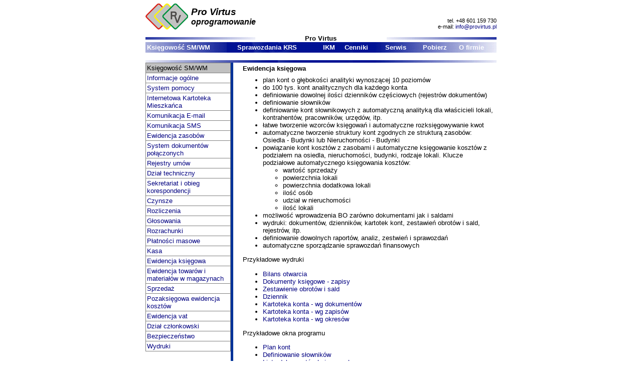

--- FILE ---
content_type: text/html; charset=utf-8
request_url: https://provirtus.pl/?&itemname=leftmenuitem&itemid=134&command=&commandagrument=
body_size: 14373
content:

<!DOCTYPE HTML PUBLIC "-//W3C//DTD HTML 4.0 Transitional//EN">
<HTML>
    <HEAD>
        <title>Pro Virtus - programy dla spółdzielni, zarządców i wspólnot mieszkaniowych -
            ewidencja księgowa
        </title>
<meta name="Keywords" content="oprogramowanie dla wspólnot mieszkaniowych, program dla wspólnot mieszkaniowych,
wspólnoty mieszkaniowe,wspólnota mieszkaniowa,program dla wspolnot,fk,wspólnoty, wspolnota, 
zarządzanie wspólnotami,zarządzenie wspolnotą, zarzadzanie wspolnota, program do zarządzania wspólnotami, program do zarządzania wspólnotami mieszkaniowymi,
zarządzanie wspólnotami mieszkaniowymi, spółdzielnia mieszkaniowa, spoldzielnia mieszkaniowa, program dla spółdzielni mieszkaniowych, program dla spółdzielni mieszkaniowej,
zarządzanie nieruchomościami, prowadzenie wspólnoty, prowadzenie wspolnoty mieszkaniowej,
zarzad wspolnoty, obsługa wspólnoty mieszkaniowej,Pro Virtus,zarządzanie wspólnotami,wspolnoty mieszkaniowe,czynsz">
        <meta content="Pro Virtus - programy dla spółdzielni i wspólnot mieszkaniowych, widykacji należności, gospodarki magazynowej, inne ..." name="description">
        <meta content="Microsoft Visual Studio.NET 7.0" name="GENERATOR">
        <meta content="Visual Basic 7.0" name="CODE_LANGUAGE">
        <meta content="JavaScript" name="vs_defaultClientScript">
        <meta content="http://schemas.microsoft.com/intellisense/ie5" name="vs_targetSchema">
        <LINK href="Styles.css" type="text/css" rel="stylesheet">
        <meta name="verify-v1" content="qkElsK1qHVqM2Rq5hOX+PgafEMmk0nPiSBm6AljGF5U=" />        
    </HEAD>
    <body leftMargin="0" rightMargin="0" topmargin="0">
        <TABLE width="700" align="center" border="0">
            <TR>
                <TD><IMG alt="Programy dla spółdzielni i wspólnot mieszkaniowych" src="pic/nic.gif"></TD>
                <TD><IMG alt="Repertorium - pozwy - windykacja należności" src="pic/nic.gif"></TD>
                <TD><IMG alt="System sprzedaży i kolportażu wydawnictw" src="pic/nic.gif"></TD>
                <TD><IMG alt="Sklep internetowy" src="pic/nic.gif"></TD>
                <TD><IMG alt="Ewidencja członków" src="pic/nic.gif"></TD>
                <TD><IMG alt="Oprogramowanie do zarządzania własną stroną internetową" src="pic/nic.gif"></TD>
                <TD><IMG alt="System informacji" src="pic/nic.gif"></TD>
                <TD><IMG alt="Oprogramowanie na zamówienie" src="pic/nic.gif"></TD>
                <TD><IMG alt="SQL Manager" src="pic/nic.gif"></TD>
            </TR>
        </TABLE>
        <TABLE id="TableTop" style="FONT-SIZE: 8pt; FONT-FAMILY: Arial" cellSpacing="0" cellPadding="0" width="700" align="center" border="0">
            <TR>
                <TD align="left"><A href=""><IMG src="pic/pv.gif" border="0"></A></TD>
                <TD>&nbsp;&nbsp;</TD>
                <TD vAlign="center" nowrap align="left">
                    <span style="FONT-WEIGHT: bold; FONT-SIZE: 14pt; COLOR: black; FONT-STYLE: italic; FONT-FAMILY: Arial">
                        Pro Virtus</span><br>
                    <span style="FONT-WEIGHT: bold; FONT-SIZE: 12pt; COLOR: black; FONT-STYLE: italic; FONT-FAMILY: Arial">
                        oprogramowanie</span></TD>
                <TD width="100%"></TD>
                <TD vAlign="bottom" noWrap align="right">
                    <P>tel. +48 601 159 730<BR>
                        e-mail: <A href="mailto:info@provirtus.pl">info@provirtus.pl</A></P>
                </TD>
            </TR>
        </TABLE>
        <TABLE id="TableTopLine" cellSpacing="0" cellPadding="0" width="700" align="center" border="0">
            <TR height="10">
                <TD></TD>
                <TD></TD>
                <TD></TD>
            </TR>
            <TR>
                <TD align="left" valign="center"><IMG alt="" src="pic/linelb.gif"></TD>
                <TD align="middle" valign="center"><span class="PAGETITLE">Pro Virtus</span></TD>
                <TD align="right" valign="center"><IMG alt="" src="pic/linerb.gif"></TD>
            </TR>
        </TABLE>
        <form name="Form1" method="post" action="./?itemname=leftmenuitem&amp;itemid=134&amp;command=&amp;commandagrument=" id="Form1" style="FONT-SIZE: 10pt; FONT-FAMILY: Arial">
<div>
<input type="hidden" name="__VIEWSTATE" id="__VIEWSTATE" value="/wEPDwUKMTY0ODcyMjM1NmRk2XX3hP1kMEyfJqFHH3TvxzHS/V8C/ahZvRToyEITK+8=" />
</div>

<div>

	<input type="hidden" name="__VIEWSTATEGENERATOR" id="__VIEWSTATEGENERATOR" value="CA0B0334" />
</div>
            <TABLE id="Table2" cellSpacing="0" cellPadding="0" width="700" align="center" border="0">
                <TR>
                    <TD>
                        <table id="TbTopMenu" align="Center" border="0" style="width:700px;background-image:url(pic/linemnu.gif);">
	<tr>
		<td class="MENUTOP"><A HREF="?&itemname=topmenuitem&itemid=127&command=&commandagrument="><span class="MENUTOP">Księgowość SM/WM</span></A></td><td class="MENUTOP"><A HREF="?&itemname=topmenuitem&itemid=161&command=&commandagrument="><span class="MENUTOP">Sprawozdania KRS</span></A></td><td class="MENUTOP"><A HREF="?&itemname=topmenuitem&itemid=144&command=&commandagrument="><span class="MENUTOP">IKM&nbsp</span></A></td><td class="MENUTOP"><A HREF="?&itemname=topmenuitem&itemid=118&command=&commandagrument="><span class="MENUTOP">Cenniki &nbsp;</span></A></td><td class="MENUTOP"><A HREF="?&itemname=topmenuitem&itemid=16&command=&commandagrument="><span class="MENUTOP">Serwis &nbsp;</span></A></td><td class="MENUTOP"><A HREF="?&itemname=topmenuitem&itemid=17&command=&commandagrument="><span class="MENUTOP">Pobierz</span></A></td><td class="MENUTOP"><A HREF="?&itemname=topmenuitem&itemid=2&command=&commandagrument="><span class="MENUTOP">O firmie</span></A></td>
	</tr>
</table></TD>
                </TR>
            </TABLE>
            <br>
            <TABLE id="Table5" cellSpacing="0" cellPadding="0" width="700" align="center" border="0">
                <TR>
                    <TD><IMG alt="" src="pic/lineb.gif"></TD>
                </TR>
                <TR>
                    <TD vAlign="top" height="300">
                        <TABLE id="Table1" cellSpacing="0" cellPadding="0" width="700" align="center" border="0" height="100%">
                            <TR>
                                <TD id="MENULEFT" vAlign="top" align="left" width="170">
                                    <table id="TbLeftMenu" cellspacing="0" cellpadding="2" rules="rows" border="1" style="border-width:1px;border-style:Solid;width:100%;border-collapse:collapse;">
	<tr>
		<td class="MENUHEADER"><span class="MENUCELL">Księgowość SM/WM</span></td>
	</tr><tr>
		<td class="MENUCELL"><A HREF="?&itemname=leftmenuitem&itemid=128&command=&commandagrument="><span class="MENUCELL">Informacje ogólne</span></A></td>
	</tr><tr>
		<td class="MENUCELL"><A HREF="?&itemname=leftmenuitem&itemid=129&command=&commandagrument="><span class="MENUCELL">System pomocy</span></A></td>
	</tr><tr>
		<td class="MENUCELL"><A HREF="?&itemname=leftmenuitem&itemid=147&command=&commandagrument="><span class="MENUCELL">Internetowa Kartoteka Mieszkańca</span></A></td>
	</tr><tr>
		<td class="MENUCELL"><A HREF="?&itemname=leftmenuitem&itemid=152&command=&commandagrument="><span class="MENUCELL">Komunikacja E-mail</span></A></td>
	</tr><tr>
		<td class="MENUCELL"><A HREF="?&itemname=leftmenuitem&itemid=154&command=&commandagrument="><span class="MENUCELL">Komunikacja SMS</span></A></td>
	</tr><tr>
		<td class="MENUCELL"><A HREF="?&itemname=leftmenuitem&itemid=130&command=&commandagrument="><span class="MENUCELL">Ewidencja zasobów</span></A></td>
	</tr><tr>
		<td class="MENUCELL"><A HREF="?&itemname=leftmenuitem&itemid=150&command=&commandagrument="><span class="MENUCELL">System dokumentów połączonych</span></A></td>
	</tr><tr>
		<td class="MENUCELL"><A HREF="?&itemname=leftmenuitem&itemid=156&command=&commandagrument="><span class="MENUCELL">Rejestry umów</span></A></td>
	</tr><tr>
		<td class="MENUCELL"><A HREF="?&itemname=leftmenuitem&itemid=140&command=&commandagrument="><span class="MENUCELL">Dział techniczny</span></A></td>
	</tr><tr>
		<td class="MENUCELL"><A HREF="?&itemname=leftmenuitem&itemid=155&command=&commandagrument="><span class="MENUCELL">Sekretariat i obieg korespondencji</span></A></td>
	</tr><tr>
		<td class="MENUCELL"><A HREF="?&itemname=leftmenuitem&itemid=131&command=&commandagrument="><span class="MENUCELL">Czynsze</span></A></td>
	</tr><tr>
		<td class="MENUCELL"><A HREF="?&itemname=leftmenuitem&itemid=132&command=&commandagrument="><span class="MENUCELL">Rozliczenia</span></A></td>
	</tr><tr>
		<td class="MENUCELL"><A HREF="?&itemname=leftmenuitem&itemid=159&command=&commandagrument="><span class="MENUCELL">Głosowania</span></A></td>
	</tr><tr>
		<td class="MENUCELL"><A HREF="?&itemname=leftmenuitem&itemid=133&command=&commandagrument="><span class="MENUCELL">Rozrachunki</span></A></td>
	</tr><tr>
		<td class="MENUCELL"><A HREF="?&itemname=leftmenuitem&itemid=141&command=&commandagrument="><span class="MENUCELL">Płatności masowe</span></A></td>
	</tr><tr>
		<td class="MENUCELL"><A HREF="?&itemname=leftmenuitem&itemid=139&command=&commandagrument="><span class="MENUCELL">Kasa</span></A></td>
	</tr><tr>
		<td class="MENUCELL"><A HREF="?&itemname=leftmenuitem&itemid=134&command=&commandagrument="><span class="MENUCELL">Ewidencja księgowa</span></A></td>
	</tr><tr>
		<td class="MENUCELL"><A HREF="?&itemname=leftmenuitem&itemid=151&command=&commandagrument="><span class="MENUCELL">Ewidencja towarów i materiałów w magazynach</span></A></td>
	</tr><tr>
		<td class="MENUCELL"><A HREF="?&itemname=leftmenuitem&itemid=153&command=&commandagrument="><span class="MENUCELL">Sprzedaż</span></A></td>
	</tr><tr>
		<td class="MENUCELL"><A HREF="?&itemname=leftmenuitem&itemid=135&command=&commandagrument="><span class="MENUCELL">Pozaksięgowa ewidencja kosztów</span></A></td>
	</tr><tr>
		<td class="MENUCELL"><A HREF="?&itemname=leftmenuitem&itemid=136&command=&commandagrument="><span class="MENUCELL">Ewidencja vat</span></A></td>
	</tr><tr>
		<td class="MENUCELL"><A HREF="?&itemname=leftmenuitem&itemid=158&command=&commandagrument="><span class="MENUCELL">Dział członkowski</span></A></td>
	</tr><tr>
		<td class="MENUCELL"><A HREF="?&itemname=leftmenuitem&itemid=137&command=&commandagrument="><span class="MENUCELL">Bezpieczeństwo</span></A></td>
	</tr><tr>
		<td class="MENUCELL"><A HREF="?&itemname=leftmenuitem&itemid=138&command=&commandagrument="><span class="MENUCELL">Wydruki</span></A></td>
	</tr>
</table></TD>
                                <TD width="5" bgColor="#003399"></TD>
                                <TD width="15">
                                </TD>
                                <TD vAlign="top">
                                    <P>
                                        <table id="TbArticles" cellspacing="0" cellpadding="4" border="0" style="width:100%;border-collapse:collapse;">
	<tr>
		<td class="TITLE"><span class="TITLE">Ewidencja księgowa</span></td>
	</tr><tr>
		<td class="TEXT"><span class="TEXT"><ul>
<li>plan kont o głębokości analityki wynoszącej 10 poziomów
<li>do 100 tys. kont analitycznych dla każdego konta 
<li>definiowanie dowolnej ilości dzienników częściowych (rejestrów dokumentów)
<li>definiowanie słowników
<li>definiowanie kont słownikowych z automatyczną analityką dla właścicieli lokali, kontrahentów, pracowników, urzędów, itp.
<li>łatwe tworzenie wzorców księgowań i automatyczne rozksięgowywanie kwot
<li>automatyczne tworzenie struktury kont zgodnych ze strukturą zasobów: Osiedla - Budynki lub Nieruchomości - Budynki
<li>powiązanie kont kosztów z zasobami i automatyczne księgowanie kosztów z podziałem na osiedla, nieruchomości, budynki, rodzaje lokali. Klucze podziałowe automatycznego księgowania kosztów:
<ul>
<li>wartość sprzedaży
<li>powierzchnia lokali
<li>powierzchnia dodatkowa lokali
<li>ilość osób
<li>udział w nieruchomości
<li>ilość lokali
</ul>
<li>możliwość wprowadzenia BO zarówno dokumentami jak i saldami
<li>wydruki: dokumentów, dzienników, kartotek kont, zestawień obrotów i sald, rejestrów, itp.
<li>definiowanie dowolnych raportów, analiz, zestwień i sprawozdań
<li>automatyczne sporządzanie sprawozdań finansowych
</ul>
Przykładowe wydruki
<ul>
<li><a target='_new' href='ksmnet/bo.pdf'>Bilans otwarcia</a>
<li><a target='_new' href='ksmnet/dokumentyksz.pdf'>Dokumenty księgowe - zapisy</a>
<li><a target='_new' href='ksmnet/obranal.pdf'>Zestawienie obrotów i sald</a>
<li><a target='_new' href='ksmnet/dziennik.pdf'>Dziennik</a>
<li><a target='_new' href='ksmnet/kartkdok.pdf'>Kartoteka konta - wg dokumentów</a>
<li><a target='_new' href='ksmnet/kartkz.pdf'>Kartoteka konta - wg zapisów</a>
<li><a target='_new' href='ksmnet/kartko.pdf'>Kartoteka konta - wg okresów</a>
</ul>
Przykładowe okna programu
<ul>
<li><a target='_new' href='ksmnet/plankont.jpg'>Plan kont</a>
<li><a target='_new' href='ksmnet/slowniki.jpg'>Definiowanie słowników</a>
<li><a target='_new' href='ksmnet/dokumentyks.jpg'>Lista dokumentów księgowych</a>
<li><a target='_new' href='ksmnet/dokumentks.jpg'>Wprowadzanie dokumentu księgowego</a>
<li><a target='_new' href='ksmnet/obrsalda.jpg'>Obroty i salda</a>
<li><a target='_new' href='ksmnet/kartk.jpg'>Kartoteka konta</a>
<li><a target='_new' href='ksmnet/raportks.jpg'>Bilans</a>
</ul></span></td>
	</tr>
</table></P>
                                    <BR>
                                    &nbsp;
                                </TD>
                            </TR>
                        </TABLE>
                    </TD>
                </TR>
                <TR>
                    <TD><IMG alt="" src="pic/lineb.gif"></TD>
                </TR>
            </TABLE>
            <TABLE width="700" align="center" border="0" style="FONT-SIZE: 8pt">
                <TR>
                    <TD align="left">18.01.2026 09:47:39</TD>
                    <TD align="right">© 2004 - 2026 Pro Virtus</TD>
                </TR>
            </TABLE>
        </form>
    </body>
</HTML>


--- FILE ---
content_type: text/css
request_url: https://provirtus.pl/Styles.css
body_size: 562
content:
/* Default CSS Stylesheet for a new Web Application project */



BODY
{
    BACKGROUND-COLOR: white;
    FONT-FAMILY: Verdana, Helvetica, sans-serif;
    FONT-SIZE:10pt;
    FONT-WEIGHT: normal;
    LETTER-SPACING: normal;
    TEXT-TRANSFORM: none;
    WORD-SPACING: normal
}

A 
{
    text-decoration:none;
    color:Navy;
}

.PAGETITLE
{
    font-size:10pt;
    font-weight:bold;
    color:Black;
}

.MENUTOP
{
    font-size:10pt;
    font-weight:bold;
    color:White;
}

.MENUHEADER
{
    font-size:10pt;
    background-color:Silver;
}
.MENUCELL
{
    font-size:10pt;
}
.TITLE
{
    font-size:10pt;
    font-weight:bold;
}
.TEXT
{
    font-size:10pt;
}